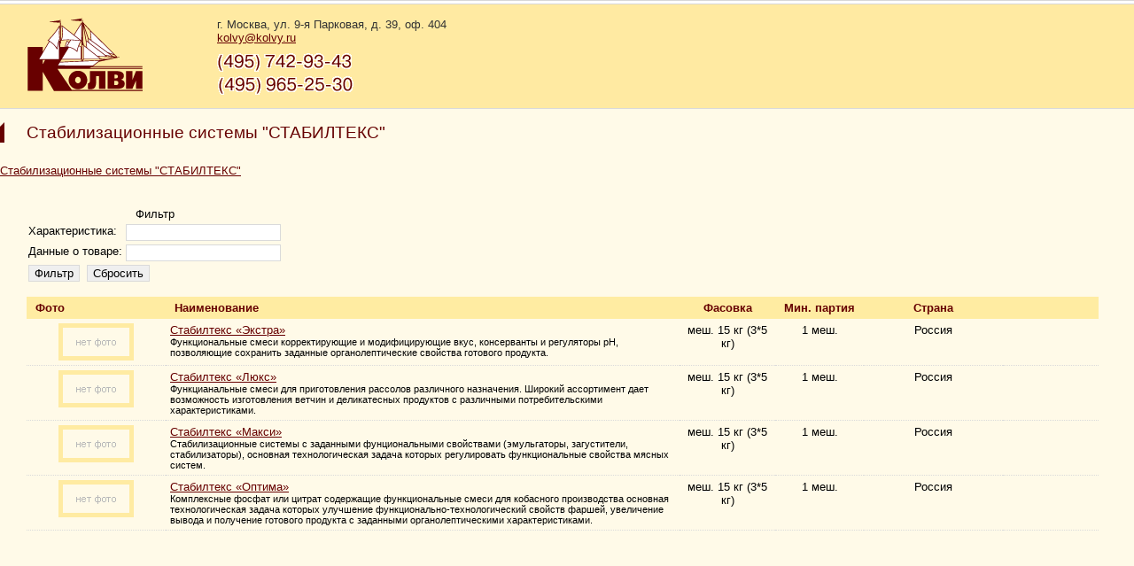

--- FILE ---
content_type: text/html; charset=windows-1251
request_url: http://kolvy.ru/catalogue/108/?print=Y
body_size: 12015
content:
 
<!DOCTYPE html PUBLIC "-//W3C//DTD XHTML 1.0 Transitional//EN" "http://www.w3.org/TR/xhtml1/DTD/xhtml1-transitional.dtd">
<html xmlns="http://www.w3.org/1999/xhtml" xml:lang="ru" lang="ru">
<head>
<meta http-equiv="Content-Type" content="text/html; charset=windows-1251" />
<link href="/bitrix/cache/css/s1/kolvy1_print/page_f0a68b567f6128ee8a9f0975b5bd5431/page_f0a68b567f6128ee8a9f0975b5bd5431_9d3da4172599f12849090ac67c48562e.css?1749551118" type="text/css" rel="stylesheet" />
<link href="/bitrix/cache/css/s1/kolvy1_print/kernel/kernel.css?1749940318" type="text/css" rel="stylesheet" />
<script type="text/javascript"> var arKernelCSS = new Array('/bitrix/js/main/core/css/core.css','/bitrix/js/main/core/css/core_popup.css','/home/kolvy/rusbk.ru/docs/bitrix/js/main/core/css/core.css','/home/kolvy/rusbk.ru/docs/bitrix/js/main/core/css/core_popup.css'); </script><link href="/bitrix/cache/css/s1/kolvy1_print/template_cdf39e5d1e9030e8df9811eed5ee5210/template_cdf39e5d1e9030e8df9811eed5ee5210_2bdc5290f37eb241174a2164f921becf.css?1749551118" type="text/css" rel="stylesheet" />

<script type="text/javascript">if(!window.BX)window.BX={message:function(mess){if(typeof mess=='object') for(var i in mess) BX.message[i]=mess[i]; return true;}};</script><script type="text/javascript">(window.BX||top.BX).message({'LANGUAGE_ID':'ru','FORMAT_DATE':'DD.MM.YYYY','FORMAT_DATETIME':'DD.MM.YYYY HH:MI:SS','COOKIE_PREFIX':'BITRIX_SM','USER_ID':'','SERVER_TIME':'1769773522','SERVER_TZ_OFFSET':'10800','USER_TZ_OFFSET':'0','USER_TZ_AUTO':'Y','bitrix_sessid':'955689e6ff1da90438f7f16def490860','SITE_ID':'s1'});(window.BX||top.BX).message({'JS_CORE_LOADING':'Загрузка...','JS_CORE_NO_DATA':'- Нет данных -','JS_CORE_WINDOW_CLOSE':'Закрыть','JS_CORE_WINDOW_EXPAND':'Развернуть','JS_CORE_WINDOW_NARROW':'Свернуть в окно','JS_CORE_WINDOW_SAVE':'Сохранить','JS_CORE_WINDOW_CANCEL':'Отменить','JS_CORE_H':'ч','JS_CORE_M':'м','JS_CORE_S':'с','JSADM_AI_HIDE_EXTRA':'Скрыть лишние','JSADM_AI_ALL_NOTIF':'Показать все','JSADM_AUTH_REQ':'Требуется авторизация!','JS_CORE_WINDOW_AUTH':'Войти','JS_CORE_IMAGE_FULL':'Полный размер'});</script>
<script type="text/javascript" src="/bitrix/cache/js/s1/kolvy1_print/kernel/kernel.js?1750433117"></script>
<script type="text/javascript"> BX.setKernelJS(['/bitrix/js/main/core/core.js','/bitrix/js/main/core/core_ajax.js','/bitrix/js/main/session.js','/bitrix/js/main/core/core_popup.js','/home/kolvy/rusbk.ru/docs/bitrix/js/main/core/core.js','/home/kolvy/rusbk.ru/docs/bitrix/js/main/core/core_ajax.js','/home/kolvy/rusbk.ru/docs/bitrix/js/main/session.js','/home/kolvy/rusbk.ru/docs/bitrix/js/main/core/core_popup.js','/home/kolvy/rusbk.ru/docs/bitrix/js/main/cphttprequest.js']); </script><script type="text/javascript">
bxSession.Expand(1440, '955689e6ff1da90438f7f16def490860', false, '44ded14e09d03b3b7850893ea027757b');
</script>



<link rel="stylesheet" type="text/css" href="/kolvy_ru/design/css/style.css">

	<!--[if lte IE 6]>
	<style type="text/css">
		
		#banner-overlay { 
			background-image: none;
			filter: progid:DXImageTransform.Microsoft.AlphaImageLoader(src='/bitrix/templates/kolvy1_printimages/overlay.png', sizingMethod = 'crop'); 
		}
		
		div.product-overlay {
			background-image: none;
			filter: progid:DXImageTransform.Microsoft.AlphaImageLoader(src='/bitrix/templates/kolvy1_printimages/product-overlay.png', sizingMethod = 'crop');
		}
		
	</style>
	<![endif]-->

	<title>Стабилизационные системы &quot;СТАБИЛТЕКС&quot; </title>




</head>
<body>
	<div id="page-wrapper">
	<div id="panel"></div>
		
<table border=0 width="100%" height="100%" cellpadding=0 cellspacing=0>

	<tr height=100>
		<td class="tmpl_header"><a href="/"><img style="padding-top:1px;" width=132 height=86 hspace=30 vspace=7 src="/kolvy_ru/design/images/logo.gif" border=0></a>
			<div><img alt="" src="/kolvy_ru/design/images/trans.gif" width=1 height=1 border=0></div></td>
		<td width="100%" align="left" class="tmpl_header">
			<div style="padding-left:30px;padding-top:20px;">
				<P>г. Москва, ул. 9-я Парковая, д. 39, оф. 404<BR>
					<A href="mailto:kolvy@kolvy.ru">kolvy@kolvy.ru</A></P>
				<IMG alt="" src="/kolvy_ru/design/images/docs/tel.gif" border=0><BR>
				<BR>
			</div>		
		</td>
	</tr>


	<tr height="100%">
		<td align=left valign=top class="tmpl_content" colspan=2><printsection> 
<h1 class="section">Стабилизационные системы &quot;СТАБИЛТЕКС&quot; </h1>
 <ul class="breadcrumb-navigation"><li><a href="/catalogue/108/" title="Стабилизационные системы &quot;СТАБИЛТЕКС&quot; ">Стабилизационные системы &quot;СТАБИЛТЕКС&quot; </a></li></ul> 
<br />
 
<div class="block-catalog"> 
<div><table  class="catalog-sections"><tbody>



</tbody></table></div><br />
<form name="arrFilter_form" action="/catalogue/108/?print=Y" method="get">
	<input type="hidden" name="print" value="Y" />	<table class="data-table" cellspacing="0" cellpadding="2">
	<thead>
		<tr>
			<td colspan="2" align="center">Фильтр</td>
		</tr>
	</thead>
	<tbody>
									<tr>
					<td valign="top">Характеристика:</td>
					<td valign="top"><input type="text" name="arrFilter_pf[CHARACT]" size="20" value="" /></td>
				</tr>
												<tr>
					<td valign="top">Данные о товаре:</td>
					<td valign="top"><input type="text" name="arrFilter_pf[product_desc]" size="20" value="" /></td>
				</tr>
											</tbody>
	<tfoot>
		<tr>
			<td colspan="2">
				<input type="submit" name="set_filter" value="Фильтр" /><input type="hidden" name="set_filter" value="Y" />&nbsp;&nbsp;<input type="submit" name="del_filter" value="Сбросить" /></td>
		</tr>
	</tfoot>
	</table>
</form>
<br />
<style type="text/css">

.product_desc_ .feature{padding:5px 0 0 0px; font-size:12px;}
.product_desc_ .desc_text{font-size:11px;}
.product_desc{display:none;}
.cat_table .td_hdr{white-space:nowrap; padding:5px 10px 5px 10px;}
.cat_table .image_preview{width:13%; text-align:center;}
.cat_table .product_desc_{width:48%;}
.cat_table .CHARACT{display:none; text-align:center;}
.cat_table .FASOVKA{width:9%; text-align:center;}
.cat_table .MIN_PART{width:7%; text-align:center;}
.cat_table .COUNTRY{width:13%; text-align:center;}


</style>



<table cellspacing="0" cellpadding="0" border="0" class="cat_table" width="100%"><tbody>
	
	<tr>
		<td class="td_hdr">Фото</td>
		<td class="td_hdr">Наименование</td>
						<td class="td_hdr CHARACT">Характеристика</td>
            				<td class="td_hdr FASOVKA">Фасовка</td>
            				<td class="td_hdr MIN_PART">Мин. партия</td>
            				<td class="td_hdr COUNTRY">Страна</td>
            				<td class="td_hdr product_desc">Данные о товаре</td>
            				<td class="td_hdr "></td>
            	</tr>
	</thead>
		<tr>
			<td valign="top" class="image_preview">
										<a href="/catalogue/108/prod-2200"><img border="0" src="/kolvy_ru/content/images/nophoto.gif"  alt="Стабилтекс  «Экстра»" title="Стабилтекс  «Экстра»" /></a>
							</td>
		<td class="product_desc_">
			<a href="/catalogue/108/prod-2200">Стабилтекс  «Экстра»</a>
			            	
                <!-- if not empty feature -->
                                 
            	<!-- if not empty then writteln desc -->
                                <div class="desc_text">
               	 	Функциональные смеси корректирующие и модифицирующие вкус, консерванты и регуляторы рН, позволяющие сохранить заданные органолептические свойства готового продукта.                 </div>
                            
		</td>
				<td class="CHARACT">
					</td>
				<td class="FASOVKA">
			меш. 15 кг (3*5 кг)		</td>
				<td class="MIN_PART">
			1 меш.		</td>
				<td class="COUNTRY">
			Россия		</td>
				<td class="product_desc">
			Функциональные смеси корректирующие и модифицирующие вкус, консерванты и регуляторы рН, позволяющие сохранить заданные органолептические свойства готового продукта.		</td>
				<td class="Функциональные свойства">
					</td>
							</tr>
		<tr>
			<td valign="top" class="image_preview">
										<a href="/catalogue/108/prod-2199"><img border="0" src="/kolvy_ru/content/images/nophoto.gif"  alt="Стабилтекс  «Люкс»" title="Стабилтекс  «Люкс»" /></a>
							</td>
		<td class="product_desc_">
			<a href="/catalogue/108/prod-2199">Стабилтекс  «Люкс»</a>
			            	
                <!-- if not empty feature -->
                                 
            	<!-- if not empty then writteln desc -->
                                <div class="desc_text">
               	 	Функцианальные смеси для приготовления рассолов различного назначения. Широкий ассортимент дает возможность изготовления ветчин и деликатесных продуктов с различными потребительскими характеристиками.                 </div>
                            
		</td>
				<td class="CHARACT">
					</td>
				<td class="FASOVKA">
			меш. 15 кг (3*5 кг)		</td>
				<td class="MIN_PART">
			1 меш.		</td>
				<td class="COUNTRY">
			Россия		</td>
				<td class="product_desc">
			Функцианальные смеси для приготовления рассолов различного назначения. Широкий ассортимент дает возможность изготовления ветчин и деликатесных продуктов с различными потребительскими характеристиками.		</td>
				<td class="Функциональные свойства">
					</td>
							</tr>
		<tr>
			<td valign="top" class="image_preview">
										<a href="/catalogue/108/prod-2198"><img border="0" src="/kolvy_ru/content/images/nophoto.gif"  alt="Стабилтекс  «Макси»" title="Стабилтекс  «Макси»" /></a>
							</td>
		<td class="product_desc_">
			<a href="/catalogue/108/prod-2198">Стабилтекс  «Макси»</a>
			            	
                <!-- if not empty feature -->
                                 
            	<!-- if not empty then writteln desc -->
                                <div class="desc_text">
               	 	Cтабилизационные системы с заданными фунциональными свойствами (эмульгаторы, загустители, стабилизаторы), основная технологическая задача которых регулировать функциональные свойства мясных систем.                 </div>
                            
		</td>
				<td class="CHARACT">
					</td>
				<td class="FASOVKA">
			меш. 15 кг (3*5 кг)		</td>
				<td class="MIN_PART">
			1 меш.		</td>
				<td class="COUNTRY">
			Россия		</td>
				<td class="product_desc">
			Cтабилизационные системы с заданными фунциональными свойствами (эмульгаторы, загустители, стабилизаторы), основная технологическая задача которых регулировать функциональные свойства мясных систем.		</td>
				<td class="Функциональные свойства">
					</td>
							</tr>
		<tr>
			<td valign="top" class="image_preview">
										<a href="/catalogue/108/prod-2197"><img border="0" src="/kolvy_ru/content/images/nophoto.gif"  alt="Стабилтекс  «Оптима»" title="Стабилтекс  «Оптима»" /></a>
							</td>
		<td class="product_desc_">
			<a href="/catalogue/108/prod-2197">Стабилтекс  «Оптима»</a>
			            	
                <!-- if not empty feature -->
                                 
            	<!-- if not empty then writteln desc -->
                                <div class="desc_text">
               	 	Комплексные фосфат или цитрат содержащие функциональные смеси для кобасного производства основная технологическая задача которых улучшение функционально-технологический свойств фаршей, увеличение вывода и получение готового продукта с заданными органолептическими характеристиками.                  </div>
                            
		</td>
				<td class="CHARACT">
					</td>
				<td class="FASOVKA">
			меш. 15 кг (3*5 кг)		</td>
				<td class="MIN_PART">
			1 меш.		</td>
				<td class="COUNTRY">
			Россия		</td>
				<td class="product_desc">
			Комплексные фосфат или цитрат содержащие функциональные смеси для кобасного производства основная технологическая задача которых улучшение функционально-технологический свойств фаршей, увеличение вывода и получение готового продукта с заданными органолептическими характеристиками. 		</td>
				<td class="Функциональные свойства">
					</td>
							</tr>
	</table>
	<p></p>
 </div>
</td>
	</tr>
</table>
	</div>
</body>
</html>

--- FILE ---
content_type: text/css
request_url: http://kolvy.ru/kolvy_ru/design/css/style.css
body_size: 6973
content:
table.catalog-sections td {padding: 8px;}

input, textarea {
	font-family:Tahoma,Verdana,Arial,sans-serif !important;
	font-size:12;
	border-left:solid 1px #DADADA;
	border-top:solid 1px #DADADA;
	border-right:solid 1px #DADADA;
	border-bottom:solid 1px #DADADA;
}

.search_input{
	width: 140px;
}

FORM {
margin:0px;
padding:0px;
}

.search_button{
	
}

hr{
	height:1px;
	color:#DADADA;
}
body {
	font-family:Tahoma,Verdana,Arial,sans-serif !important;
	font-size:12;
	background-color:#FFFAE8;
}
div,td,p,li {
	font-family:Tahoma,Verdana,Arial,sans-serif;
	font-size:12;
}
.tmpl_header{
	background:url('/kolvy_ru/design/images/bg_top.gif') left top repeat-x;
	background-color:#FFEBA2;
	border-bottom:solid 1px #DADADA;
}
.tmpl_hormenu_td {
	font-family:Tahoma,Verdana,Arial,sans-serif !important;
	font-weight:bold;
	font-size:12;
	background-color: #670000;
	padding-left:30px;
	text-align:left;
	height:30px;
}
.tmpl_content {
  font-family:Tahoma,Verdana,Arial,sans-serif;
  font-size:12;
  padding-top:15px;
  padding-right:40px;
  padding-bottom:15px;  
height:480px;
}

.tmpl_content_print {
  font-family:Tahoma,Verdana,Arial,sans-serif;
  font-size:12;
  padding-top:10px;
  padding-right:10px;
  padding-bottom:10px;  
}

<!-- -->
.addon_menu_rootitem_ul{
	margin-left:0px;
	margin-top:0px;
	margin-right:10px;
	padding-left:0px;
}
.addon_menu_ul{
	padding-left:0px;
}
.addon_menu_rootitem_li{
	list-style-image:url('/kolvy_ru/design/images/pimps/pimp_01_li.gif');
}
.addon_menu_rootitem_li_cur{
	list-style-image:url('/kolvy_ru/design/images/pimps/pimp_01_li.gif');
}
.addon_menu_rootitem_a{
	font-size:12;
	color:#660000;
	font-weight:normal;
	text-decoration:none;
}
.addon_menu_rootitem_a_cur{
	font-size:12;
	color:#660000;
	font-weight:bold;
	text-decoration:none;
}

.addon_menu_li{
	list-style-image:url('/kolvy_ru/design/images/pimps/pimp_01_li.gif');
	
}
.addon_menu_li_cur{
	font-weight:normal;
}
.addon_menu_a{
	font-size:12;
	color:#660000;
	font-weight:normal;
	text-decoration:none;
}
.addon_menu_a_cur{
	font-size:12;
	color:#660000;
	font-weight:bold;
	text-decoration:none;
}
.menu_item{
	padding-left:15px;
	padding-right:15px;
	border-right:solid 1px #660000;
}
.menu_item_over{
	padding-left:15px;
	padding-right:15px;
	border-top:solid 1px #FFFFFF;
	border-left:solid 1px #FFFFFF;
	background:url("/kolvy_ru/design/images/bg_menu.jpg") left top no-repeat;
	background-color:#FFECA2;
}
.menu_item a {
  font-family:Verdana,Tahoma,Arial,sans-serif;
  color:#FFECA2;
  font-size:12;
  font-weight:bold;
  text-decoration:none;
  cursor:hand;
}
.menu_item_over A{
  font-family:Verdana,Tahoma,Arial,sans-serif;
  color:#660000;
  font-size:12;
  font-weight:bold;
  text-decoration:none;
}

<!--


-->


h1 { 
	font-family:Tahoma,Verdana,Arial,sans-serif;
	font-weight: normal;
	font-size: 150%; 
	color: #660000; }

h2 {
	font-family:Tahoma,Verdana,Arial,sans-serif;
	font-size:120%;
	color:#660000; 
	margin-top:0px; 
	margin-bottom:15px;
	font-weight:bold;
}

h3 {
	font-family:Tahoma,Verdana,Arial,sans-serif;
	font-size:110%;
	color:#660000; 
	font-weight:bold;
	margin-bottom:15px;
	margin-top:15px;
}
p {
	font-family:Tahoma,Verdana,Arial,sans-serif;
	font-size:12;
	color:#333333; 
	margin-top:0px;
	margin-bottom:10px;
}
.text {
	text-align:justify;
}
.epigraf  {
	font-family:Tahoma,Verdana,Arial,sans-serif;
	font-size:80%;
	color:#777777; 
	margin-top:0px;
	text-align:left;
}
.latin {
	font-family:Courier,serif;
	font-size:12;
	color:#777777; 
	margin-top:0px;
	margin-bottom:10px;
	text-align:left;
}
a {
	color:#660000;
}
a:hover {
	color:#660000;
}
.copyright P {
  padding-top:25px;
  padding-left:30px;
  font-family:Tahoma,Verdana,Arial,sans-serif;
  font-size:80%;
  color:#660000; 
  border-top:5px solid #DADADA;  
}

.copyright A {
  color:#363636;
}
.cat_table td{
	padding-left:5px;
	padding-right:5px;
	padding-top:5px;
	padding-bottom:5px;
	border-bottom:dotted 1px #DADADA;
	vertical-align:top;
}
.td_hdr {
	font-weight:bold;
	color:#660000;
	background-color:#FFECA2;
	border-bottom:0px !important;
}
.5pxframed_cell {
     border:solid 5px #FFEBA2;
}


#logo {
	clear:both; 
	margin: 0px 0px 0px 0px; 
	width: 130px; 
	float: left;
	}

#pictop {
	text-align:right;
	clear: right; 
	padding: 0px 0px 0px 0px;
	}

#copyright {
	clear:both; 
	margin: 0px 30px 0px 0px; 
	width: 200px; 
	float: left;
	}
#adress {
	text-align:left;
	clear: right; 
	padding: 0px 0px 0px 0px;
	}






/*


.padding40 {
  padding-left:40px;
}



.nav {
  font-family:Tahoma,Verdana,Arial,sans-serif;
  font-size:10pt;
  color:#660000; 
  padding-right:35px;
}

.select {
  width:200px;
}

.search {
  height:20px;
}





P {
  
}

P A {
  color: #660000;
}

OL {
  margin-bottom:0px;
}

LI {
  font-family:Tahoma,Verdana,Arial,sans-serif;
  color:#333333;
  margin-left:0px;
  margin-bottom:0px;
}


.news {
  padding-left:40px;
  padding-right:40px;
  padding-top:25px;
}

.cont_main {
  padding-left:40px;
  padding-right:40px;
  padding-top:25px;
  padding-bottom:40px;
}

.news_date {
  font-family:Arial,Verdana,Tahoma,sans-serif;
  font-size:8pt;
  color:#707070; 
  margin-bottom:2px;
  margin-top:0px;
}

.padding20 {
  padding-top:20px;
}

.copyright P {
  padding-top:25px;
  padding-left:60px;
  font-family:Tahoma,Verdana,Arial,sans-serif;
  font-size:8pt;
  color:#660000; 
  border-top:6px solid #f4f4f4;  
}

.copyright A {
  color:#363636;
}

.table {
	border-collapse:collapse;
}

.table td{
	border:1px solid black;
	padding:5px;
	text-align:left;
}*/


.section{padding-left: 30px; margin-bottom: 20px; background: url(/kolvy_ru/design/images/pimps/mtd.gif) no-repeat scroll left top transparent;}

.block-catalog{ padding:0 0 0 30px;}

.toogle_img{ position:relative; float:right; top:-17px; right:0px; cursor:pointer;}
div.news-date{ margin:0px; padding:0 0 0 0px;}
div.news-title{ margin:0 0 10px 0px; font-size:13px;}
a.news-detail-link{ margin:0px;}
div.news-item{ margin:0 0 15px 0px; padding:0 0 15px 0px;}

.tmpl_left_col{padding-right: 30px; background: url(/images/bg-gray.gif) repeat-y left top; vertical-align:top; text-align:left; position:relative; width:21%;}
.tmpl_content{vertical-align:top; text-align:left; }

.tmpl_content .gray-left-line{ padding:0 0 0 0px;}

.bg-brown{padding:10px 0 20px 30px; background:url(/kolvy_ru/design/images/news_fishka.gif) no-repeat 0 0; }
.border-gray{border-left: #dadada 5px solid; padding-left: 30px; padding-top: 20px}


.bottom-fon{position:relative; width:100%; height:156px; top:-125px; margin-bottom:-125px;}
.footer_left{padding-top: 20px; background: url(/images/bg-brown.gif) repeat-x 0 0 #FFEBA2; vertical-align:top; text-align:left;}

.padding_l30{ padding-left:30px; background: url(/images/bg-gray.gif) repeat-y left top;}

.gal-img{padding:0 0 25px 0; margin:0 -5px;}
.gal-img a{width:185px; height:122px; overflow:hidden; float:left; margin:0 5px 10px 5px;}
.gal-img img{width:185px; transition:all 0.5s ease 0s;}
.gal-img img:hover{opacity:0.6;}